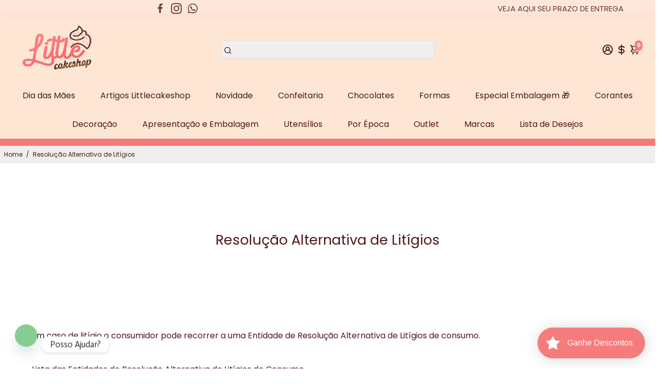

--- FILE ---
content_type: text/html; charset=utf-8
request_url: https://www.littlecakeshop.pt/collections/all?section_id=api__recently-bought
body_size: 448
content:
<div id="shopify-section-api__recently-bought" class="shopify-section">{
"names": "Sancho, Egas, Paio, Raimundo, Fernão, António, José, Mario, Maria, Sara, Paula, Sonia, Carina, Susana, Diana, Filipa, Rui, Joaquim, Carla, Madalena, Lia, Lucia, Catarina, Carlos",
"collection": [{"title": "3 Moldes árvore de chocolate", "url": "/products/forma-de-chocolate-para-sinos-de-natal-copia", "sale": false, "priceFormat": "€10,40", "discountPriceFormat": "€0,00", "image": "//www.littlecakeshop.pt/cdn/shop/files/WhatsAppImage2024-05-29at16.12.37_230x.jpg?v=1716995587"},
{"title": "Ácido Cítrico 50g", "url": "/products/acido-citrico-50g", "sale": false, "priceFormat": "€3,10", "discountPriceFormat": "€0,00", "image": "//www.littlecakeshop.pt/cdn/shop/files/COMING201_230x.png?v=1729608691"},
{"title": "Açúcar Cristal Azul 250g - Littlecakeshop", "url": "/products/acucar-cristal-azul-250g-littlecakeshop", "sale": false, "priceFormat": "€8,65", "discountPriceFormat": "€0,00", "image": "//www.littlecakeshop.pt/cdn/shop/products/150622_montinho-046_1280x_a355a175-f7ca-4517-ae36-11c2b8936207_230x.jpg?v=1656422378"},
{"title": "Açúcar Cristal Azul 50gr - Littlecakeshop", "url": "/products/acucar-cristal-azul-50gr-littlecakeshop", "sale": false, "priceFormat": "€1,50", "discountPriceFormat": "€0,00", "image": "//www.littlecakeshop.pt/cdn/shop/files/150622_montinho-046_1280x_99dda744-95a7-4a44-ba23-f07906a10ca8_230x.jpg?v=1710514945"},
{"title": "Açúcar em Pó - 1kg", "url": "/products/acucar-em-po-1kg", "sale": false, "priceFormat": "€4,50", "discountPriceFormat": "€0,00", "image": "//www.littlecakeshop.pt/cdn/shop/products/glace-e-gel-decorativo-acucar-em-po-1kg-1_230x.jpg?v=1648946358"},
{"title": "Açúcar Gelado 250g - Littlecakeshop", "url": "/products/acucar-gelado-250g-littlecakeshop-1", "sale": false, "priceFormat": "€5,90", "discountPriceFormat": "€0,00", "image": "//www.littlecakeshop.pt/cdn/shop/files/acucar-gelado-littlecakeshop_35d063ca-248f-4ba8-8ab0-4af86cd51af3_230x.jpg?v=1703071754"},
{"title": "Açúcar Gelado 500g - Littlecakeshop", "url": "/products/acucar-gelado-1kg-littlecakeshop", "sale": false, "priceFormat": "€9,00", "discountPriceFormat": "€0,00", "image": "//www.littlecakeshop.pt/cdn/shop/products/acucar-gelado-littlecakeshop_b856c35c-bf7f-4c0c-ba09-28220ccdda7a_230x.jpg?v=1654780249"},
{"title": "Açúcar para Algodão Doce Azul 150gr - JustAddLove", "url": "/products/acucar-para-algodao-doce-azul-150gr-justaddlove", "sale": false, "priceFormat": "€4,10", "discountPriceFormat": "€0,00", "image": "//www.littlecakeshop.pt/cdn/shop/files/DECACU850_1_230x.jpg?v=1722348151"},
{"title": "Adaptador Bico de Confeitar Grande - Wilton", "url": "/products/adaptador-grande-wilton", "sale": false, "priceFormat": "€3,65", "discountPriceFormat": "€0,00", "image": "//www.littlecakeshop.pt/cdn/shop/products/bicos-de-confeitar-adaptador-grande-wilton-1_230x.jpg?v=1648953007"},
{"title": "Adaptador Bico Grande KIT 3 un - PME", "url": "/products/wilton-adaptador-grande", "sale": false, "priceFormat": "€3,65", "discountPriceFormat": "€0,00", "image": "//www.littlecakeshop.pt/cdn/shop/products/51CeSqOotHL._AC_SL1280_230x.jpg?v=1650709288"},
{"title": "Adaptador Bico Standard - PME", "url": "/products/adaptador-para-bico-standard-pme", "sale": false, "priceFormat": "€2,40", "discountPriceFormat": "€0,00", "image": "//www.littlecakeshop.pt/cdn/shop/products/bicos-de-confeitar-adaptador-para-bico-standard-pme-1_230x.jpg?v=1648949103"},
{"title": "Adaptador Bico Standard kit 3 un - PME", "url": "/products/adaptadores-para-bicos-standard-pme-kit-3-unidades", "sale": false, "priceFormat": "€4,35", "discountPriceFormat": "€0,00", "image": "//www.littlecakeshop.pt/cdn/shop/products/bicos-de-confeitar-adaptadores-para-bicos-standard-pme-kit-3-unidades-1_230x.jpg?v=1648949098"},
{"title": "Alisador Lateral 15 e 10cm - PME", "url": "/products/alisador-lateral-pme-15cm-e-10cm", "sale": false, "priceFormat": "€13,55", "discountPriceFormat": "€0,00", "image": "//www.littlecakeshop.pt/cdn/shop/products/artigos-diversos-alisador-lateral-pme-15cm-e-10cm-1_230x.jpg?v=1648951309"},
{"title": "Alisador Lateral 20 e 25cm - PME", "url": "/products/alisador-lateral-pme-20cm-e-25cm", "sale": false, "priceFormat": "€13,55", "discountPriceFormat": "€0,00", "image": "//www.littlecakeshop.pt/cdn/shop/products/artigos-diversos-alisador-lateral-pme-20cm-e-25cm-1_230x.jpg?v=1648951314"},
{"title": "Alisador Lateral Alto Riscas - PME", "url": "/products/alisador-lateral-pme-alto-riscas", "sale": false, "priceFormat": "€13,55", "discountPriceFormat": "€0,00", "image": "//www.littlecakeshop.pt/cdn/shop/products/artigos-diversos-alisador-lateral-pme-alto-riscas-1_230x.jpg?v=1648951294"}
]
}
</div>

--- FILE ---
content_type: text/javascript; charset=utf-8
request_url: https://www.littlecakeshop.pt/services/javascripts/currencies.js
body_size: 1447
content:
var Currency = {
  rates: {"USD":1.0,"EUR":1.15191,"GBP":1.31348,"CAD":0.711468,"ARS":0.000676143,"AUD":0.653828,"BRL":0.186632,"CLP":0.00106498,"CNY":0.140331,"CYP":0.397899,"CZK":0.0473372,"DKK":0.154292,"EEK":0.0706676,"HKD":0.128663,"HUF":0.00297386,"ISK":0.00792214,"INR":0.0112712,"JMD":0.00623085,"JPY":0.00648475,"LVL":1.57329,"LTL":0.320236,"MTL":0.293496,"MXN":0.0540717,"NZD":0.570647,"NOK":0.0987385,"PLN":0.27075,"SGD":0.766312,"SKK":21.5517,"SIT":175.439,"ZAR":0.0577403,"KRW":0.000699493,"SEK":0.105407,"CHF":1.23736,"TWD":0.0323464,"UYU":0.0251155,"MYR":0.238128,"BSD":1.0,"CRC":0.00199317,"RON":0.226493,"PHP":0.0170298,"AED":0.272294,"VEB":4.47058e-11,"IDR":0.0000599863,"TRY":0.0237643,"THB":0.0307759,"TTD":0.147581,"ILS":0.306851,"SYP":0.0000904421,"XCD":0.369368,"COP":0.000259327,"RUB":0.0123866,"HRK":0.152884,"KZT":0.00190339,"TZS":0.000406774,"XPT":1568.23,"SAR":0.266667,"NIO":0.0271743,"LAK":0.0000461792,"OMR":2.59816,"AMD":0.00262541,"CDF":0.000442244,"KPW":0.00111111,"SPL":6.0,"KES":0.00773247,"ZWD":0.00276319,"KHR":0.000249156,"MVR":0.0648858,"GTQ":0.130513,"BZD":0.496523,"BYR":0.0000293254,"LYD":0.183741,"DZD":0.00765003,"BIF":0.000340044,"GIP":1.31348,"BOB":0.144297,"XOF":0.00175607,"STD":0.0000466975,"NGN":0.000693996,"PGK":0.236222,"ERN":0.0666667,"MWK":0.000576236,"CUP":0.0416805,"GMD":0.0136943,"CVE":0.0104462,"BTN":0.0112712,"XAF":0.00175607,"UGX":0.000287302,"MAD":0.107434,"MNT":0.000278632,"LSL":0.0577403,"XAG":47.9575,"TOP":0.415563,"SHP":1.31348,"RSD":0.00982661,"HTG":0.00763561,"MGA":0.000221934,"MZN":0.0156519,"FKP":1.31348,"BWP":0.073039,"HNL":0.0380063,"PYG":0.000140873,"JEP":1.31348,"EGP":0.0211831,"LBP":0.0000111684,"ANG":0.555147,"WST":0.356802,"TVD":0.653828,"GYD":0.00478077,"GGP":1.31348,"NPR":0.00704121,"KMF":0.00234143,"IRR":0.0000237589,"XPD":1444.88,"SRD":0.0257678,"TMM":0.0000570359,"SZL":0.0577403,"MOP":0.124915,"BMD":1.0,"XPF":0.00965298,"ETB":0.00655221,"JOD":1.41044,"MDL":0.058782,"MRO":0.00251448,"YER":0.00417393,"BAM":0.58896,"AWG":0.558659,"PEN":0.296115,"VEF":0.0000000447054,"SLL":0.0000440918,"KYD":1.20253,"AOA":0.00108962,"TND":0.339858,"TJS":0.108357,"SCR":0.0676569,"LKR":0.00328522,"DJF":0.00562036,"GNF":0.000115094,"VUV":0.00820103,"SDG":0.00166261,"IMP":1.31348,"GEL":0.369173,"FJD":0.43959,"DOP":0.0155094,"XDR":1.3563,"MUR":0.0217664,"MMK":0.000476465,"LRD":0.00533625,"BBD":0.5,"ZMK":0.0000447414,"XAU":3998.42,"VND":0.0000380178,"UAH":0.0238181,"TMT":0.28518,"IQD":0.000763699,"BGN":0.58896,"KGS":0.0114333,"RWF":0.000687954,"BHD":2.65957,"UZS":0.0000832813,"PKR":0.00353913,"MKD":0.0187263,"AFN":0.0149944,"NAD":0.0577403,"BDT":0.00819421,"AZN":0.588235,"SOS":0.00175331,"QAR":0.274725,"PAB":1.0,"CUC":1.0,"SVC":0.114286,"SBD":0.11778,"ALL":0.011917,"BND":0.766312,"KWD":3.25493,"GHS":0.0916191,"ZMW":0.0447414,"XBT":103514.0,"NTD":0.0337206,"BYN":0.293254,"CNH":0.140305,"MRU":0.0251448,"STN":0.0466975,"VES":0.00447054,"MXV":0.463604,"VED":0.00447054,"SLE":0.0440918,"XCG":0.555147},
  convert: function(amount, from, to) {
    return (amount * this.rates[from]) / this.rates[to];
  }
};
